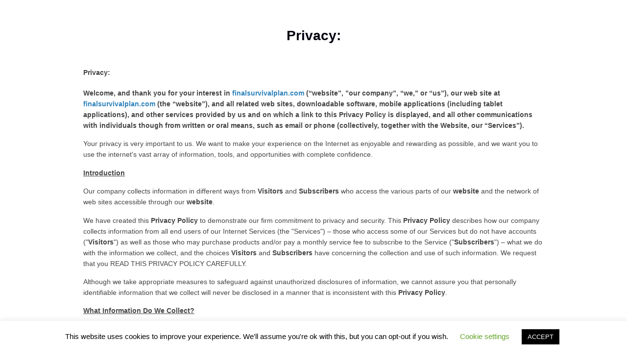

--- FILE ---
content_type: text/css
request_url: https://finalsurvivalplan.com/wp-content/plugins/optimizePressPlugin/pages/marketing/1/style.min.css?ver=2.5.25
body_size: 11201
content:
/*! fancyBox v2.1.5 fancyapps.com | fancyapps.com/fancybox/#license */.fancybox-image,.fancybox-inner,.fancybox-nav,.fancybox-nav span,.fancybox-outer,.fancybox-skin,.fancybox-tmp,.fancybox-wrap,.fancybox-wrap iframe,.fancybox-wrap object{padding:0;margin:0;border:0;outline:0;vertical-align:top}.fancybox-wrap{top:0;left:0}.fancybox-skin{position:relative;background:#f9f9f9;color:#444;text-shadow:none;border:1px solid #000}.op-live-editor-page .fancybox-skin,.op-popup-fancybox .fancybox-skin{border:none}.fancybox-inner,.fancybox-outer{position:relative}.fancybox-inner{overflow:hidden}.fancybox-type-iframe .fancybox-inner{-webkit-overflow-scrolling:touch}.fancybox-error{color:#444;font:14px/20px "Helvetica Neue",Helvetica,Arial,sans-serif;margin:0;padding:15px;white-space:nowrap}.fancybox-iframe,.fancybox-image{display:block;width:100%;height:100%}.fancybox-image{max-width:100%;max-height:100%}#epicbox .close,.fancybox-close,.fancybox-next span,.fancybox-prev span{background-image:url([data-uri]);background-size:100% 100%;-webkit-transform:translate3d(0,0,0);transform:translate3d(0,0,0);-webkit-transition:all .2s ease-in-out;transition:all .2s ease-in-out;width:44px;height:152px}#fancybox-loading,#op_loading{position:fixed;top:50%;left:50%;margin-top:-22px;margin-left:-22px;cursor:default;z-index:100010;width:44px;height:44px;background:url(../../../lib/js/fancybox/fancybox_loading.gif) center center no-repeat #000;border-radius:10px}#epicbox .close,.fancybox-close{position:absolute;top:-18px;right:-18px;width:36px;height:36px;cursor:pointer;z-index:8040}.fancybox-nav{position:absolute;top:0;width:40%;height:100%;cursor:pointer;text-decoration:none;background:url(../../../lib/js/fancybox/blank.gif);-webkit-tap-highlight-color:transparent;z-index:8040}.fancybox-prev{left:0}.fancybox-next{right:0}.fancybox-nav span{position:absolute;top:50%;width:36px;height:34px;margin-top:-18px;cursor:pointer;z-index:8040;visibility:hidden}.fancybox-prev span{left:10px;background-position:0 -36px}.fancybox-next span{right:10px;background-position:0 -72px}.fancybox-nav:hover span{visibility:visible}.fancybox-tmp{position:absolute;top:-99999px;left:-99999px;visibility:hidden;max-width:99999px;max-height:99999px;overflow:visible!important}.fancybox-lock{overflow:hidden!important;width:auto}.fancybox-lock body{overflow:hidden!important;height:auto;min-height:100%}.fancybox-lock-test{overflow-y:hidden!important}.fancybox-overlay{position:absolute;top:0;left:0;overflow:hidden;display:none;background:url([data-uri])}.fancybox-overlay-fixed{position:fixed;bottom:0;right:0}.fancybox-lock .fancybox-overlay{overflow:auto;overflow-y:hidden;overflow-x:hidden}.fancybox-title{visibility:hidden;font:400 13px/20px "Helvetica Neue",Helvetica,Arial,sans-serif;position:relative;text-shadow:none}.fancybox-opened .fancybox-title{visibility:visible}.fancybox-title-float-wrap{position:absolute;bottom:0;right:50%;margin-bottom:-35px;text-align:center}.fancybox-title-float-wrap .child{display:inline-block;margin-right:-100%;padding:2px 20px;background:0 0;background:rgba(0,0,0,.8);border-radius:15px;text-shadow:0 1px 2px #222;color:#FFF;font-weight:700;line-height:24px;white-space:nowrap}.fancybox-title-outside-wrap{position:relative;margin-top:10px;color:#fff}.fancybox-title-inside-wrap{padding-top:10px}.fancybox-title-over-wrap{position:absolute;bottom:0;left:0;color:#fff;padding:10px;background:#000;background:rgba(0,0,0,.8)}@media only screen and (-webkit-min-device-pixel-ratio:1.5),only screen and (min--moz-device-pixel-ratio:1.5),only screen and (min-device-pixel-ratio:1.5){#fancybox-loading{background-image:url(../../../lib/js/fancybox/fancybox_loading@2x.gif);background-size:24px 24px}}.fancybox-wrap{z-index:100002;position:fixed;overflow:hidden}.fancybox-outer{border-radius:0}.fancybox-opened{z-index:100003;border-radius:0;-webkit-transition:top .3s ease-in-out!important;transition:top .3s ease-in-out!important}.fancybox-loading{z-index:100010}.fancybox-close{z-index:100004}.fancybox-next,.fancybox-next span,.fancybox-prev,.fancybox-prev span{z-index:100003}.fancybox-overlay{z-index:100001}.fancybox-title{z-index:100005}.fancybox-title-float-wrap{z-index:100003}.fancybox-no-scroll .fancybox-inner{overflow-x:hidden!important}.fancybox-opened .fancybox-skin{box-shadow:none}.op-transform-1,.op-transform-normal{-webkit-transition:all .4s ease-in-out;transition:all .4s ease-in-out;will-change:all;-webkit-transform:translate3d(0,0,0);transform:translate3d(0,0,0)}.op-transform{-webkit-transition:all .3s ease-in-out;transition:all .3s ease-in-out;will-change:all;-webkit-transform:translate3d(0,0,0);transform:translate3d(0,0,0)}.op-transform-fast{-webkit-transition:all .2s ease-in-out;transition:all .2s ease-in-out;will-change:all;-webkit-transform:translate3d(0,0,0);transform:translate3d(0,0,0)}.op-transform-slow{-webkit-transition:all .6s ease-in-out;transition:all .6s ease-in-out;will-change:all;-webkit-transform:translate3d(0,0,0);transform:translate3d(0,0,0)}.op-asset-actual-content{-webkit-transform:translate3d(0,0,0);transform:translate3d(0,0,0)}.op-transform-start{-webkit-transform:translate3d(0,0,0) scale(0);transform:translate3d(0,0,0) scale(0);-webkit-transform-origin:center center;-ms-transform-origin:center center;transform-origin:center center}.op-transform-end{-webkit-transform:translate3d(0,0,0) scale(1);transform:translate3d(0,0,0) scale(1);-webkit-transform-origin:center center;-ms-transform-origin:center center;transform-origin:center center}.op-transform-1-start{opacity:0!important}.op-transform-1-end{opacity:1!important}.op-opacity-zero{opacity:0!important}.op-transform-scale0{-webkit-transform:translate3d(0,0,0) scale(0);transform:translate3d(0,0,0) scale(0);-webkit-transform-origin:center center;-ms-transform-origin:center center;transform-origin:center center}.mce-fullscreen,.mce-fullscreen *{-webkit-transform:none!important;-ms-transform:none!important;transform:none!important;-webkit-transition:none!important;transition:none!important}.mce-fullscreen{right:0;bottom:0}.mce-fullscreen .fancybox-close{display:none}.alignleft{display:inline;float:left;margin-right:20px}.alignright{display:inline;float:right;margin-left:20px}.aligncenter{clear:both;display:block;margin-left:auto;margin-right:auto}.comment-content img,.entry-content img,.widget img{max-width:97.5%}img[class*=align],img[class*=wp-image-]{height:auto}img.size-full{max-width:97.5%;width:auto}.entry-content img.wp-smiley{border:none;margin-bottom:0;margin-top:0;padding:0}img.aligncenter,img.alignleft,img.alignright{margin-bottom:20px}.wp-caption,p img{margin-top:.4em}.wp-caption{background:#eee;margin-bottom:1.625em;max-width:96%;padding:9px}.wp-caption img{display:block;margin:0 auto;max-width:98%}.gallery-caption,.wp-caption .wp-caption-text{color:#666;font-family:Georgia,serif;font-size:12px}.wp-caption .wp-caption-text{margin-bottom:0;padding:10px 0 5px;position:relative}#content .gallery{margin:0 auto 1.625em}#content .gallery a img{border:none}img#wpstats{display:block;margin:0 auto 1.625em}#content .gallery-columns-4 .gallery-item{width:23%;padding-right:2%}#content .gallery-columns-4 .gallery-item img{width:100%;height:auto}.wp-caption img{border-color:#eee}#content .gallery .gallery-icon a:active img,#content .gallery .gallery-icon a:focus img,#content .gallery .gallery-icon a:hover img,a:active img[class*=align],a:active img[class*=wp-image-],a:focus img[class*=align],a:focus img[class*=wp-image-],a:hover img[class*=align],a:hover img[class*=wp-image-]{border-color:#bbb}.wp-caption a:active img,.wp-caption a:focus img,.wp-caption a:hover img{background:#fff;border-color:#ddd}.post-password-required .entry-header .comments-link{margin:1.625em 0 0}.post-password-required input[type=password]{margin:.8125em 0}.post-password-required input[type=password]:focus{background:#f7f7f7}.wp-dialog #wp-link #link-options label span{margin-left:5px;margin-top:5px;text-align:left}.wp-dialog #wp-link .link-target{margin:5px 0 0 5px}.wp-dialog #wp-link input{height:auto}.grecaptcha-badge{display:none}a,abbr,acronym,address,applet,article,aside,audio,b,big,blockquote,body,canvas,caption,center,cite,code,dd,del,details,dfn,div,dl,dt,em,embed,fieldset,figcaption,figure,footer,form,h1,h2,h3,h4,h5,h6,header,hgroup,html,i,iframe,img,ins,kbd,label,legend,li,mark,menu,nav,object,ol,output,p,pre,q,ruby,s,samp,section,small,span,strike,strong,sub,summary,sup,table,tbody,td,tfoot,th,thead,time,tr,tt,u,ul,var,video{margin:0;padding:0;border:0;font:inherit;vertical-align:baseline}em,i{font-style:italic}b,strong{font-weight:700}article,aside,details,figcaption,figure,footer,header,hgroup,menu,nav,section{display:block}html{height:100%}body{min-height:100%;line-height:1}blockquote,q{quotes:none}blockquote:after,blockquote:before,q:after,q:before{content:'';content:none}table{border-collapse:collapse;border-spacing:0}.cf:after,.cf:before{content:"";display:table}.cf:after{clear:both}.cf{zoom:1}.element .row.element-container{margin-bottom:0}body{background:#fff;font:14px/21px "Helvetica Neue","Helvetica Neue",Helvetica,Arial,sans-serif;color:#444;-webkit-font-smoothing:antialiased;-webkit-text-size-adjust:100%}h1,h2,h3,h4,h5,h6{color:#181818;font-family:"Helvetica Neue",Helvetica,Arial,sans-serif;font-weight:700;line-height:1.1em}h4,h5,h6{line-height:1.3em}h1 a,h2 a,h3 a,h4 a,h5 a,h6 a{font-weight:inherit}h1{font-size:46px;margin-bottom:14px}h2{font-size:35px;margin-bottom:10px}h3{font-size:28px;margin-bottom:8px}h4{font-size:21px;margin-bottom:4px}h5{font-size:17px;margin-bottom:4px}h6{font-size:14px;margin-bottom:4px}.subheader{color:#777}.op-popup-button .default-button,p{margin:0 0 1.1em;font-family:"Helvetica Neue",Helvetica,Arial,sans-serif;line-height:1.5em}p img{margin:0;max-width:100%}p.lead{font-size:21px;line-height:27px;color:#777}em{font-style:italic}strong{font-weight:700}small{font-size:85%}blockquote,blockquote p{font-size:17px;line-height:24px;color:#777;font-style:italic}blockquote{margin:0 0 20px;padding:9px 20px 0 19px;border-left:1px solid #ddd}blockquote cite{display:block;color:#555}blockquote cite:before{content:"\2014 \0020"}blockquote cite a,blockquote cite a:visited{color:#555}hr{border:solid #ddd;border-width:1px 0 0;clear:both;margin:10px 0 30px;height:0}a,a:visited{color:#2e82bc;text-decoration:none;outline:0}a:focus,a:hover{color:#005580}p a,p a:visited{line-height:inherit}ol,ul{margin-bottom:20px}ul{list-style:none}ol{list-style:decimal}ol,ul.circle,ul.disc,ul.square{margin-left:30px}ul.square{list-style:square}ul.circle{list-style:circle}ul.disc{list-style:disc}ol ol,ol ul,ul ol,ul ul{margin:0 0 0 20px;font-size:90%}ol ol li,ol ul li,ul ol li,ul ul li{margin-bottom:6px}li>ol,li>ul{margin-top:10px}li{line-height:1.6em;margin-bottom:12px}li p,ul.large li{line-height:1.6em}img.scale-with-grid{max-width:100%;height:auto}button::-moz-focus-inner,input::-moz-focus-inner{border:0;padding:0}button,input{font-family:HelveticaNeue,"Helvetica Neue",Helvetica,Arial,sans-serif}button{cursor:pointer}ul.tabs{display:block;margin:0 0 20px;padding:0;border-bottom:solid 1px #ddd}ul.tabs li{display:block;width:auto;height:30px;padding:0;float:left;margin-bottom:0}ul.tabs li a{display:block;text-decoration:none;width:auto;height:29px;padding:0 20px;line-height:30px;border:1px solid #ddd;border-width:1px 1px 0 0;margin:0;background:#f5f5f5;font-size:13px}ul.tabs li a.active{background:#fff;height:30px;position:relative;top:-4px;padding-top:4px;border-left-width:1px;margin:0 0 0 -1px;color:#111;border-top-left-radius:2px;border-top-right-radius:2px}ul.tabs li:first-child a.active{margin-left:0}ul.tabs li:first-child a{border-width:1px 1px 0;border-top-left-radius:2px}ul.tabs li:last-child a{border-top-right-radius:2px}ul.tabs-content{margin:0;display:block}ul.tabs-content>li{display:none}ul.tabs-content>li.active{display:block}ul.tabs:after,ul.tabs:before{content:'\0020';display:block;overflow:hidden;visibility:hidden;width:0;height:0}ul.tabs:after{clear:both}ul.tabs{zoom:1}form{margin-bottom:0}fieldset{margin-bottom:20px}input[type=email],input[type=password],input[type=text],select,textarea{border:1px solid #ccc;padding:6px 4px;outline:0;border-radius:2px;font:13px HelveticaNeue,"Helvetica Neue",Helvetica,Arial,sans-serif;color:#777;margin:0 0 20px;width:210px;max-width:100%;display:block;background:#fff}select{padding:0}input[type=email]:focus,input[type=password]:focus,input[type=text]:focus,textarea:focus{border:1px solid #aaa;color:#444;box-shadow:0 0 3px rgba(0,0,0,.2)}textarea{min-height:60px}label,legend{display:block;font-weight:700;font-size:13px}select{width:220px}input[type=checkbox]{display:inline}label span,legend span{font-weight:400;font-size:13px;color:#444}.remove-bottom{margin-bottom:0!important}.half-bottom{margin-bottom:10px!important}.add-bottom{margin-bottom:20px!important}.cols{margin:0 10px;float:left;min-height:1px}.floating-featured-panel-fluid .cols{margin:0;max-width:100%}.container{position:relative;margin:0 auto;padding:0;overflow:hidden;width:auto;float:none}.container .column,.container .columns{float:left;display:inline;margin-left:10px;margin-right:10px}.container .column{max-width:100%}.row{margin-bottom:10px}.fixed-width{margin-left:auto;margin-right:auto;width:960px}.full-width{max-width:100%}.section{padding-top:40px;padding-bottom:40px;margin-bottom:0}.section+.row{padding-top:40px}.clearcol{clear:both}body{background-color:#fff}.fixed-width-page body{background-color:#ededed}.fixed-width-page .container{width:1060px;margin-left:auto;margin-right:auto;background-color:#fff}.column.alpha,.columns.alpha{margin-left:0}.column.omega,.columns.omega{margin-right:0}.container .one.column,.container .one.columns{width:20px}.container .two.columns{width:60px}.container .three.columns{width:100px}.container .four.columns{width:140px}.container .five.columns{width:180px}.container .six.columns{width:220px}.container .seven.columns{width:260px}.container .eight.columns{width:300px}.container .nine.columns{width:340px}.container .ten.columns{width:380px}.container .eleven.columns{width:420px}.container .twelve.columns{width:460px}.container .thirteen.columns{width:500px}.container .fourteen.columns{width:540px}.container .fifteen.columns{width:580px}.container .sixteen.columns{width:620px}.container .seventeen.columns{width:660px}.container .eighteen.columns{width:700px}.container .nineteen.columns{width:740px}.container .twenty.columns{width:780px}.container .twentyone.columns{width:820px}.container .twentytwo.columns{width:860px}.container .twentythree.columns{width:900px}.container .one-column.column,.container .one-full.column,.container .twentyfour.columns{width:940px}.container .one-half.column{width:460px}.container .one-third.column{width:300px}.container .two-thirds.column{width:620px}.container .one-fourth.column{width:220px}.container .two-fourths.column{width:460px}.container .three-fourths.column{width:700px}.container .one-fifth.column{width:172px}.container .two-fifths.column{width:364px}.container .three-fifths.column{width:556px}.container .four-fifths.column{width:748px}.container .one-half .split-half.column{width:220px}.container .one-third .split-half.column{width:140px}.container .two-thirds .split-half.column{width:300px}.container .two-thirds .split-one-third.column{width:193px}.container .two-thirds .split-two-thirds.column{width:406.5px}.container .two-thirds .split-one-fourth.column{width:140px}.container .two-thirds .split-two-fourths.column{width:300px}.container .two-thirds .split-three-fourths.column{width:460px}.container .two-fourths .split-half.column{width:220px}.container .three-fourths .split-half.column{width:340px}.container .three-fourths .split-one-third.column{width:220px}.container .three-fourths .split-two-thirds.column{width:460px}.container .three-fourths .split-one-fourth.column{width:160px}.container .three-fourths .split-two-fourths.column{width:340px}.container .three-fourths .split-three-fourths.column{width:520px}.container .two-fifths .split-half.column{width:172px}.container .three-fifths .split-half.column{width:268px}.container .three-fifths .split-one-third.column{width:172px}.container .four-fifths .split-half.column,.container .three-fifths .split-two-thirds.column{width:364px}.container .four-fifths .split-one-third.column{width:236px}.container .four-fifths .split-two-thirds.column{width:492px}.container .four-fifths .split-one-fourth.column{width:172px}.container .four-fifths .split-two-fourths.column{width:364px}.container .four-fifths .split-three-fourths.column{width:556px}.container .one-fifth .split-half.column,.container .one-fifth .split-one-third.column,.container .one-fifth .split-two-thirds.column,.container .one-fourth .split-half.column,.container .one-fourth .split-one-third.column,.container .one-fourth .split-two-thirds.column,.container .one-third .split-one-third.column,.container .one-third .split-two-thirds.column,.container .two-fifths .split-one-third.column,.container .two-fifths .split-two-thirds.column{width:100%;margin:0}.split-half.column,.split-one-fourth.column,.split-one-third.column,.split-three-fourths.column,.split-two-fourths.column,.split-two-thirds.column{margin-left:20px;margin-right:0}.split-half.column:first-child,.split-one-fourth.column:first-child,.split-one-third.column:first-child,.split-three-fourths.column:first-child,.split-two-fourths.column:first-child,.split-two-thirds.column:first-child{margin-right:0;margin-left:0}.add-element-container+.split-half.column,.add-element-container+.split-one-fourth.column,.add-element-container+.split-one-third.column,.add-element-container+.split-three-fourths.column,.add-element-container+.split-two-fourths.column,.add-element-container+.split-two-thirds.column,.clearcol+.split-half.column,.clearcol+.split-one-fourth.column,.clearcol+.split-one-third.column,.clearcol+.split-three-fourths.column,.clearcol+.split-two-fourths.column,.clearcol+.split-two-thirds.column,.element-container+.split-half.column,.element-container+.split-one-fourth.column,.element-container+.split-one-third.column,.element-container+.split-three-fourths.column,.element-container+.split-two-fourths.column,.element-container+.split-two-thirds.column{margin-left:0;margin-right:0}.container .offset-by-one{padding-left:40px}.container .offset-by-two{padding-left:80px}.container .offset-by-three{padding-left:120px}.container .offset-by-four{padding-left:160px}.container .offset-by-five{padding-left:200px}.container .offset-by-six{padding-left:240px}.container .offset-by-seven{padding-left:280px}.container .offset-by-eight{padding-left:320px}.container .offset-by-nine{padding-left:360px}.container .offset-by-ten{padding-left:400px}.container .offset-by-eleven{padding-left:440px}.container .offset-by-twelve{padding-left:480px}.container .offset-by-thirteen{padding-left:520px}.container .offset-by-fourteen{padding-left:560px}.container .offset-by-fifteen{padding-left:600px}.container .offset-by-sixteen{padding-left:640px}.container .offset-by-seventeen{padding-left:680px}.container .offset-by-eighteen{padding-left:720px}.container .offset-by-nineteen{padding-left:760px}.container .offset-by-twenty{padding-left:800px}.container .offset-by-twentyone{padding-left:840px}.container .offset-by-twentytwo{padding-left:880px}.container .offset-by-twentythree{padding-left:920px}@media only screen and (max-width:1060px){.fixed-width-page .container{width:auto}}@media only screen and (min-width:768px) and (max-width:959px){.fixed-width{width:768px}.fixed-width-page .container{width:auto}.container .column,.container .columns{margin-left:10px;margin-right:10px}.column.alpha,.columns.alpha{margin-left:0;margin-right:10px}.column.omega,.columns.omega{margin-right:0;margin-left:10px}.alpha.omega{margin-left:0;margin-right:0}.container .fourteen.columns .row,.container .fourteen.columns .row.one-col .one.cols{width:428px!important;margin:0}.container .one.column,.container .one.columns{width:12px}.container .two.columns{width:44px}.container .three.columns{width:76px}.container .four.columns{width:108px}.container .five.columns{width:140px}.container .six.columns{width:172px}.container .seven.columns{width:204px}.container .eight.columns{width:236px}.container .nine.columns{width:268px}.container .ten.columns{width:300px}.container .eleven.columns{width:332px}.container .twelve.columns{width:364px}.container .thirteen.columns{width:396px}.container .fourteen.columns{width:428px}.container .fifteen.columns{width:460px}.container .sixteen.columns{width:492px}.container .seventeen.columns{width:524px}.container .eighteen.columns{width:556px}.container .nineteen.columns{width:588px}.container .twenty.columns{width:620px}.container .twentyone.columns{width:652px}.container .twentytwo.columns{width:684px}.container .twentythree.columns{width:716px}.container .one-column.column,.container .one-full.column,.container .twentyfour.columns{width:748px}.container .one-half.column{width:364px}.container .one-third.column{width:236px}.container .two-thirds.column{width:492px}.container .one-fourth.column{width:172px}.container .two-fourths.column{width:364px}.container .three-fourths.column{width:556px}.container .four-fourths.column{width:748px}.container .one-fifth.column{width:133px}.container .two-fifths.column{width:286px}.container .three-fifths.column{width:439px}.container .four-fifths.column{width:592px}.container .five-fifths.column{width:748px}.container .one-half .split-half.column{width:172px}.container .one-third .split-half.column{width:236px;margin:0}.container .two-thirds .split-half.column{width:236px}.container .two-thirds .split-one-third.column{width:150.5px}.container .two-thirds .split-two-thirds.column{width:321px}.container .two-thirds .split-one-fourth.column,.container .two-thirds .split-three-fourths.column,.container .two-thirds .split-two-fourths.column{width:236px}.container .two-fourths .split-half.column{width:172px}.container .three-fourths .split-half.column{width:268px}.container .three-fourths .split-one-third.column{width:172px}.container .three-fourths .split-two-thirds.column{width:364px}.container .three-fourths .split-one-fourth.column,.container .three-fourths .split-three-fourths.column,.container .three-fourths .split-two-fourths.column{width:268px}.container .two-fifths .split-half.column{width:133px}.container .three-fifths .split-half.column{width:209.5px}.container .three-fifths .split-one-third.column{width:133px}.container .four-fifths .split-half.column,.container .three-fifths .split-two-thirds.column{width:286px}.container .four-fifths .split-one-third.column{width:184px}.container .four-fifths .split-two-thirds.column{width:388px}.container .four-fifths .split-one-fourth.column,.container .four-fifths .split-three-fourths.column,.container .four-fifths .split-two-fourths.column{width:286px}.container .offset-by-one{padding-left:32px}.container .offset-by-two{padding-left:64px}.container .offset-by-three{padding-left:96px}.container .offset-by-four{padding-left:128px}.container .offset-by-five{padding-left:160px}.container .offset-by-six{padding-left:192px}.container .offset-by-seven{padding-left:224px}.container .offset-by-eight{padding-left:256px}.container .offset-by-nine{padding-left:288px}.container .offset-by-ten{padding-left:320px}.container .offset-by-eleven{padding-left:352px}.container .offset-by-twelve{padding-left:384px}.container .offset-by-thirteen{padding-left:416px}.container .offset-by-fourteen{padding-left:448px}.container .offset-by-fifteen{padding-left:480px}.container .offset-by-sixteen{padding-left:512px}.container .offset-by-seventeen{padding-left:544px}.container .offset-by-eighteen{padding-left:576px}.container .offset-by-nineteen{padding-left:608px}.container .offset-by-twenty{padding-left:640px}.container .offset-by-twentyone{padding-left:672px}.container .offset-by-twentytwo{padding-left:704px}.container .offset-by-twentythree{padding-left:736px}.hide-tablet{display:none}}@media only screen and (max-width:767px){.fixed-width{width:300px;max-width:100%}.fixed-width-page .container{width:auto}.container .column,.container .columns{margin:0}div .four-fifths:not(:first-child),div .one-fifth:not(:first-child),div .one-fourth:not(:first-child),div .one-half:not(:first-child),div .one-third:not(:first-child),div .three-fifths:not(:first-child),div .three-fourths:not(:first-child),div .two-fifths:not(:first-child),div .two-fourths:not(:first-child),div .two-thirds:not(:first-child){margin-top:20px}.container .fourteen.columns .row,.container .fourteen.columns .row.one-col .one.cols{margin:0;width:300px!important;max-width:300px!important}.container .eight.columns,.container .eighteen.columns,.container .eleven.columns,.container .fifteen.columns,.container .five-fifths.column,.container .five.columns,.container .four-fifths.column,.container .four-fourths.column,.container .four.columns,.container .fourteen.columns,.container .nine.columns,.container .nineteen.columns,.container .one-column.column,.container .one-fifth.column,.container .one-fourth.column,.container .one-full.column,.container .one-half.column,.container .one-third.column,.container .one.column,.container .one.columns,.container .seven.columns,.container .seventeen.columns,.container .six.columns,.container .sixteen.columns,.container .ten.columns,.container .thirteen.columns,.container .three-fifths.column,.container .three-fourths.column,.container .three.columns,.container .twelve.columns,.container .twenty.columns,.container .twentyfour.columns,.container .twentyone.columns,.container .twentythree.columns,.container .twentytwo.columns,.container .two-fifths.column,.container .two-fourths.column,.container .two-thirds.column,.container .two.columns{width:300px}.container .split-half.column,.container .split-one-fourth.column,.container .split-one-third.column,.container .split-three-fourths.column,.container .split-two-fourths.column,.container .split-two-thirds.column{width:300px!important;margin-bottom:10px}.container .offset-by-eight,.container .offset-by-eleven,.container .offset-by-fifteen,.container .offset-by-five,.container .offset-by-four,.container .offset-by-fourteen,.container .offset-by-nine,.container .offset-by-one,.container .offset-by-seven,.container .offset-by-six,.container .offset-by-ten,.container .offset-by-thirteen,.container .offset-by-three,.container .offset-by-twelve,.container .offset-by-two{padding-left:0}}@media only screen and (min-width:480px) and (max-width:767px){.fixed-width{width:420px}.container .column,.container .columns{margin:0}.container .fourteen.columns .row,.container .fourteen.columns .row.one-col .one.cols{width:420px!important;margin:0}.container .eight.columns,.container .eighteen.columns,.container .eleven.columns,.container .fifteen.columns,.container .five-fifths.column,.container .five.columns,.container .four-fifths.column,.container .four-fourths.column,.container .four.columns,.container .fourteen.columns,.container .nine.columns,.container .nineteen.columns,.container .one-column.column,.container .one-fifth.column,.container .one-fourth.column,.container .one-full.column,.container .one-half.column,.container .one-third.column,.container .one.column,.container .one.columns,.container .seven.columns,.container .seventeen.columns,.container .six.columns,.container .sixteen.columns,.container .ten.columns,.container .thirteen.columns,.container .three-fifths.column,.container .three-fourths.column,.container .three.columns,.container .twelve.columns,.container .twenty.columns,.container .twentyfour.columns,.container .twentyone.columns,.container .twentythree.columns,.container .twentytwo.columns,.container .two-fifths.column,.container .two-fourths.column,.container .two-thirds.column,.container .two.columns,.split-half.column{width:420px}.container .split-half.column,.container .split-one-fourth.column,.container .split-one-third.column,.container .split-three-fourths.column,.container .split-two-fourths.column,.container .split-two-thirds.column{width:420px!important}.hide-tablet{display:none}}@media only screen and (max-width:480px){.hide-mobile{display:none}}.container:after{content:"\0020";display:block;height:0;clear:both;visibility:hidden}.clearfix:after,.clearfix:before,.row:after,.row:before{content:'\0020';display:block;overflow:hidden;visibility:hidden;width:0;height:0}.clearfix:after,.row:after{clear:both}.clearfix,.row{zoom:1}.clear{clear:both;display:block;overflow:hidden;visibility:hidden;width:0;height:0}.featured-panel-style-2,.featured-panel-style-4{background:url(../../global/images/featured-panel/bg.jpg) center center/cover no-repeat fixed #000;-webkit-transition:ease-in;transition:ease-in;-webkit-transition-property:background-image;transition-property:background-image;-webkit-transition-duration:1s;transition-duration:1s}.featured-panel-style-2 body,.featured-panel-style-4 body{background-color:transparent}.featured-panel-style-2 .floating-featured-panel,.featured-panel-style-4 .floating-featured-panel{width:380px;max-width:100%;min-height:250px;padding:30px 40px;position:relative;top:50px;margin:0 auto 50px;background:-webkit-linear-gradient(top, #f9f9f9 0, #dadada 100%);background:linear-gradient(to bottom,#f9f9f9 0,#dadada 100%);filter:progid:DXImageTransform.Microsoft.gradient(startColorstr='#f9f9f9', endColorstr='#dadada', GradientType=0);box-shadow:0 0 40px rgba(0,0,0,.5);box-sizing:border-box}.featured-panel-style-2.featured-panel-style-4-black .floating-featured-panel,.featured-panel-style-4.featured-panel-style-4-black .floating-featured-panel{background:#000;filter:"progid:DXImageTransform.Microsoft.gradient(enabled=false)"}.featured-panel-style-4 .floating-featured-panel h1{text-align:center;margin-bottom:25px}.featured-panel-style-4 .floating-featured-panel h2{margin-bottom:5px;line-height:normal;font-size:25px}.featured-panel-style-4 h2,.featured-panel-style-4 p{color:#3b3b3b;font-size:15px;text-align:center}.featured-panel-style-4 .floating-featured-panel input[type=email],.featured-panel-style-4 .floating-featured-panel input[type=text]{padding:16px;font-size:18px;border:3px solid #e4e4e4;margin-bottom:12px;width:268px;border-radius:0}.featured-panel-style-4.featured-panel-style-4-black .floating-featured-panel input[type=email],.featured-panel-style-4.featured-panel-style-4-black .floating-featured-panel input[type=text]{border:0;padding:16px}.featured-panel-style-4 .floating-featured-panel input[type=submit]{padding:15px;display:block;border:0;width:260px;background-color:#ea810e;font-size:24px;color:#fff;text-shadow:0 1px #d91f03;font-weight:700;letter-spacing:-1px}.featured-panel-style-4 .floating-featured-panel button{margin-left:4px;margin-top:0;width:98%}.featured-panel-style-4-black .floating-featured-panel button{margin-left:0}.featured-panel-style-4 .floating-featured-panel button span{width:100%;padding:20px 0}.featured-panel-style-4-black .floating-featured-panel button{box-shadow:none;width:100%}.featured-panel-style-4-black .floating-featured-panel button span{width:100%;padding:20px 0}.featured-panel-style-4 .floating-featured-panel p.secure-icon{text-align:center;font-size:12px;margin-bottom:0;margin-top:10px}.featured-panel-style-4 .floating-featured-panel .secure-icon img{position:relative;top:3px;margin-right:5px}.featured-panel-style-4.featured-panel-style-4-black .secure-icon,.featured-panel-style-4.featured-panel-style-4-black h1,.featured-panel-style-4.featured-panel-style-4-black h2,.featured-panel-style-4.featured-panel-style-4-black p{color:#fff}.featured-panel-style-4.featured-panel-style-4-black p{color:#ccc}.featured-panel-style-4 p{color:#666}.featured-panel-style-4 .footer{position:relative;bottom:10px;left:30px;top:55px;text-align:left;width:80%;margin:0;padding-bottom:0;color:#fff;text-shadow:0 1px 1px #000;text-shadow:0 1px 1px rgba(0,0,0,.6);background:0 0;font-size:12px}.featured-panel-style-4 .footer p{font-size:12px;text-align:left;color:#fff}.featured-panel-style-4 .footer .footer-navigation{float:none;padding-bottom:5px}.featured-panel-style-4 .footer a,.featured-panel-style-4 .footer a:hover{color:#fff;text-shadow:0 1px 1px #000;text-shadow:0 1px 1px rgba(0,0,0,.6)}.featured-panel-style-4 .footer .footer-navigation .inline-nav{text-align:left;margin:0}.featured-panel-style-4 .footer .footer-copyright{padding-bottom:5px}.featured-panel-style-4 .footer .footer-navigation .inline-nav li{margin-left:0}.featured-panel-style-4 .footer .row{margin-bottom:0}@media only screen and (max-width:767px){.featured-panel-style-4 .floating-featured-panel{width:260px}.featured-panel-style-4 .footer .footer-navigation .inline-nav{text-align:center}.featured-panel-style-4 .footer{left:0}}.landing-page-theme-5 .footer{background:0 0;color:#fff;position:relative;text-align:center;text-shadow:0 1px 1px #000;text-shadow:0 1px 1px rgba(0,0,0,.6);top:-40px;width:100%}.landing-page-theme-5 .footer a{color:#333}.landing-page-theme-5 .footer span a,.landing-page-theme-5 .footer span a:hover{color:#fff}.selectnav{display:none}@media screen and (max-width:959px){.js #navigation-above,.js #navigation-alongside,.js #navigation-below{display:none}.js .selectnav{margin:15px 0!important}.js .include-nav .selectnav{margin:5px 0!important}}body .container .navigation ul{margin:0 0 0 -1.5em;list-style:none}body .container .navigation ul li{float:left;position:relative;margin:0}body .container .navigation ul li a{display:block;line-height:1.1em;padding:1.2em 1.1em;text-decoration:none}body .container .navigation>ul>li:hover{background-color:rgba(0,0,0,.1)}body .container .navigation>ul>li.no-transparency:hover{background-color:transparent}body .container .navigation ul#navigation-alongside li:hover{border-radius:3px}body .container .navigation ul#navigation-alongside li ul li:hover{border-radius:0}body .container .navigation ul#navigation-alongside li ul li:first-of-type:hover{border-radius:3px 0 0}body .container .navigation ul#navigation-alongside li ul li:last-of-type:hover{border-radius:0 0 3px 3px}body .container .navigation ul li:hover>ul{display:block}body .container .navigation ul ul{box-shadow:0 4px 4px rgba(0,0,0,.25);float:left;margin:0;z-index:99999;position:absolute;left:0}body .container .navigation ul ul li a{height:auto;padding:1.2em 1.1em;min-width:180px;text-align:left}body .container .navigation ul ul li:hover>a{background-color:rgba(0,0,0,.25)}body .container .navigation ul ul ul{left:100%;top:0}body .container .navigation.fly-to-left ul ul{left:auto;right:0}body .container .navigation.fly-to-left ul ul ul{left:auto;right:100%}.navigation ul ul{display:none}.navigation ul ul li{background-color:#fff}body .container .navigation ul ul>li.has_children>a:before,body .container .navigation ul>li>a:after{content:"";vertical-align:middle!important}body .container .navigation ul>li.has_children>a:after{content:"▾";padding-left:1em;vertical-align:middle!important;font-family:"Helvetica Neue",Helvetica,Arial,sans-serif!important;font-size:14px!important;font-weight:700!important}body .container .navigation ul ul>li.has_children>a:after{content:"▸";position:absolute;right:0;padding-right:1.5em!important;font-family:"Helvetica Neue",Helvetica,Arial,sans-serif!important;font-size:14px!important;font-weight:700!important}body .container .navigation ul#navigation-alongside li:hover>a{border-radius:3px}body .container .navigation ul#navigation-alongside li.has_children:hover>a{border-bottom-left-radius:0;border-bottom-right-radius:0}body .container .navigation ul#navigation-alongside ul{border-radius:3px}body .container .navigation ul#navigation-alongside ul li{border-radius:0}body .container .navigation ul#navigation-alongside ul li:first-child{border-top-left-radius:3px}body .container .navigation ul#navigation-alongside ul li:last-child{border-bottom-left-radius:3px;border-bottom-right-radius:3px}body .container .navigation ul#navigation-alongside ul li:hover>a{border-radius:inherit}body .container .navigation ul#navigation-alongside ul li.has_children:hover{border-top-left-radius:0!important;border-bottom-left-radius:0!important}body .container .navigation ul#navigation-alongside ul ul li:last-child{border-bottom-right-radius:3px}body .container .navigation ul#navigation-alongside ul ul li:first-child{border-top-right-radius:0!important;border-bottom-right-radius:0!important}body .container .navigation #navigation-alongside{float:right}.footer{background-color:#fff}.footer .element-container .element p span,.footer a,.footer h1,.footer h2,.footer h3,.footer h4,.footer h5,.footer h6,.footer p,.footer p span,.footer span{color:#666}.footer a,.footer a:hover{font-size:13px;text-decoration:none}.footer a{color:#666}.footer a:hover{color:#444}.footer-disclaimer{clear:both;float:none;display:block;padding-bottom:30px!important;padding:0;height:auto!important}.footer-navigation{float:right}.footer-copyright{float:left;margin-bottom:0;font-size:13px}.footer .fixed-width{padding:20px 0;margin-bottom:20px}.footer #footer_area .fixed-width{padding-bottom:0;margin-bottom:0}.footer{color:#666;margin:0 auto;padding:0!important;border:1px solid rgba(255,255,255,0);text-align:center}.footer #footer_area{text-align:left}.op-promote{float:left;clear:both}.comments-container .tabs li.selected a{text-decoration:underline}.comments-container .comments-panel ul{list-style:none}#leave-reply h4,.comments-container h4{font-size:18px;font-weight:400;margin-bottom:10px}.comments-container .comments-panel ul.children{margin-left:-80px;border-left:1px solid #eaeaea;padding-left:20px}.comments-container .comments-panel li{padding-left:100px;margin:30px 0;font-size:14px}.comments-container .comments-panel li>div{min-height:80px}#comments p,.comments-container .comments-panel li p{line-height:1.4em;font-size:14px}.comments-container .comments-panel .comment-meta a.comment-reply-link,.comments-container .comments-panel .comment-meta span{margin-top:0}.comments-container .comments-panel .comment-meta span{font-style:italic;padding-top:1px}.comments-container .avatar{position:absolute;margin-left:-100px;margin-top:0;box-shadow:0 2px 4px rgba(0,0,0,.2)}.comments-container .comment-meta p{font-weight:700;float:left;margin-bottom:0}.comments-container .comment-meta span{float:right;color:#8e8e8e;font-size:13px;padding-top:10px}.comments-container .comment-meta a{color:#000}.comments-container .comment-meta a.comment-reply-link{font-weight:700;float:right;color:#707070;font-size:13px;margin-top:10px;margin-left:30px}#leave-reply{margin:20px -30px;padding:10px 30px 20px}#leave-reply form{clear:both;padding-top:0;padding-bottom:20px}#leave-reply a{color:#707070;text-decoration:underline;font-weight:700}#leave-reply .comment-inputtext{padding:0;border:0;font-size:16px;margin-right:24px;background:0 0}#leave-reply .comment-inputtext input{width:100%;display:block;padding:8px;margin-bottom:0;border:1px solid #e3e3e3;background:#fff;border-radius:4px}#leave-reply .comment-inputtext{width:50%;float:left}#leave-reply label{color:#707070;display:block;font-style:italic;font-size:13px;padding-bottom:10px;margin-bottom:10px}#leave-reply label span{float:left;margin-top:5px}#leave-reply .comment-text{border:0;font-size:16px;margin-right:10px;padding:0;margin-bottom:25px}#leave-reply .comment-text textarea{width:100%;height:170px;padding:4px;border:1px solid #e3e3e3;background:#fff;border-radius:4px}#leave-reply .form-submit input{float:left}#leave-reply .form-submit p{float:right;color:#999;padding:0;margin:0;font-style:italic;font-size:13px}.silver-button{background:#f5f5f5;background:-webkit-linear-gradient(top, #f5f5f5 0, #e0e0e0 100%);background:linear-gradient(to bottom,#f5f5f5 0,#e0e0e0 100%);filter:progid:DXImageTransform.Microsoft.gradient(startColorstr='#f5f5f5', endColorstr='#e0e0e0', GradientType=0);border:1px solid #D3D1D1;padding:3px 10px;color:#505050;font-size:11px;font-weight:700;min-height:20px;display:inline-block;line-height:20px}.silver-button:active{background:#e0e0e0;background:-webkit-linear-gradient(top, #e0e0e0 0, #f5f5f5 100%);background:linear-gradient(to bottom,#e0e0e0 0,#f5f5f5 100%);filter:progid:DXImageTransform.Microsoft.gradient(startColorstr='#e0e0e0', endColorstr='#f5f5f5', GradientType=0)}.silver-button img{margin-left:5px}.element-container .guarantee-box-1,.element-container .guarantee-box-12,.element-container .guarantee-box-13,.element-container .guarantee-box-14,.element-container .guarantee-box-15,.element-container .guarantee-box-16,.element-container .guarantee-box-17,.element-container .guarantee-box-18,.element-container .guarantee-box-2,.element-container .guarantee-box-3,.element-container .guarantee-box-4,.element-container .guarantee-box-5,.element-container .guarantee-box-6,.element-container .guarantee-box-7,.element-container .guarantee-box-8,.element-container .guarantee-box-9{display:block;margin:0 auto;max-width:100%}.element-container .guarantee-box-1,.element-container .guarantee-box-2,.element-container .guarantee-box-3{margin-bottom:20px}.optin-box-1 input[type=email],.optin-box-1 input[type=text]{margin-bottom:5px}.optin-box-2 .text-boxes input,.optin-box-2 p{margin-bottom:10px}.optin-box-3{padding-bottom:10px!important}.optin-box-3 h2{margin-bottom:0}.optin-box-3 p{margin-bottom:10px}.optin-box-3 input{margin:0 auto 10px}.optin-box-3 p.privacy,.optin-box-4 h2{margin-bottom:0}.optin-box-4 p{margin-bottom:10px}.optin-box-4 input[type=email],.optin-box-4 input[type=text]{margin-bottom:0}.optin-box-4 p.privacy{margin-top:10px}#le_body_row_1{padding-top:30px}.lf-4a .main-content .main-content-area{box-sizing:content-box}.lf-4a .main-content .main-content-area .section{margin-left:-20px;margin-right:-20px}.lf-4a .main-content .main-content-area .section:last-child{border-bottom-right-radius:8px;border-bottom-left-radius:8px}.featured-panel-style-2 img{max-width:100%}.featured-panel-style-2 .affiliate-page-banner textarea{width:100%}.featured-panel-style-2 .button-atc-1,.featured-panel-style-2 .button-atc-2,.featured-panel-style-2 .button-atc-3,.featured-panel-style-2 .button-atc-4,.featured-panel-style-2 .button-atc-5,.featured-panel-style-2 .button-atc-6,.featured-panel-style-2 .button-style-3,.featured-panel-style-2 .button-style-4{width:auto}.featured-panel-style-2 .calendar-date .calendar-date-box{width:33%!important}.featured-panel-style-2 .calendar-date-box .day{font-size:60px!important}.featured-panel-style-2 .calendar-date-box .month{font-size:16px!important}#content_area{position:relative;z-index:20}#content_area+.footer{position:relative;z-index:10}.main-content{min-height:100%}@media only screen and (max-width:959px){.featured-panel-style-1.featured-panel-1 .op_signup_form .input-area,.featured-panel.featured-panel-5 .op_signup_form .input-area,.featured-panel.featured-panel-6 .op_signup_form .input-area{width:100%}.footer-copyright{float:none;padding-left:0}.footer-navigation{float:none;padding-right:0}.op-promote{float:none;clear:both;padding-left:0}}@media only screen and (max-width:985px){#fbComments{margin:0;padding:20px 0}#fbComments .fb-comments span iframe,#fbComments .fb-like span iframe,#fbComments .fb_iframe_widget,#fbComments .fb_iframe_widget iframe,#fbComments .fb_iframe_widget span{width:100%!important}}.inline-nav{margin:0 auto;text-align:center}.inline-nav li{display:inline;margin:0 20px}a.button-style-2{display:inline-block;float:left;cursor:pointer}a.button-style-2:hover{color:#fff}a.button-style-2.button-style-2-large span{height:50px;line-height:50px;font-weight:700;font-size:29px;letter-spacing:-1px;color:#fff}.double-heading{text-align:center;margin:40px 0 20px}.double-heading h2{color:#1f1f1f;font-size:36px}.double-heading h3{color:#8d8d8d;font-size:27px;font-weight:400}.double-heading .styled-hr{width:600px;margin:20px auto}.feature-block{margin:40px 0 20px;padding:0}.feature-block h2{line-height:normal}.arrow-banner-right-271{width:261px;padding-right:10px;height:71px;line-height:71px;background-image:url(../../global/images/arrows/red-right.png);background-repeat:no-repeat;letter-spacing:-1px;text-shadow:-1px -1px 0 rgba(0,0,0,.5);font-size:20px;color:#fff;font-weight:700}.arrow-banner-down-291{width:271px;padding-left:10px;padding-right:10px;padding-bottom:10px;height:38px;line-height:38px;background-image:url(../../global/images/arrows/red-down.png);background-repeat:no-repeat;letter-spacing:-1px;text-shadow:-1px -1px 0 rgba(0,0,0,.5);font-size:20px;color:#fff;font-weight:700}.element-container .element>p,.element-container .element>p strong,.element-container .element>span,.element-container .element>strong,.element-container>p,.element-container>p strong,.element-container>span,.element-container>strong{line-height:1.6em}.element-container .element>h1,.element-container .element>h2,.element-container .element>h3,.element-container .element>h4,.element-container .element>h5,.element-container .element>h6,.element-container>h1,.element-container>h2,.element-container>h3,.element-container>h4,.element-container>h5,.element-container>h6{line-height:1.1em}@media only screen and (max-width:959px){.op-text-block{max-width:100%}.headline-style-14{font-size:14px!important}}.op-page-header{padding:0;color:#fff}.op-page-header,.op-page-header .navigation ul ul li{background-color:#252525}.op-page-header.op-page-header-blue,.op-page-header.op-page-header-blue .navigation ul ul li{background-color:#37729e}#content_area{padding-top:0}.op-page-header .navigation a,.op-page-header a{color:#fff;text-decoration:none}.op-page-header .op-logo{float:left;font-size:17px;line-height:19px;padding:0;margin:0 80px 0 0;text-transform:uppercase}.op-page-header{position:relative;z-index:21}.op-page-header .navigation{z-index:21}.op-page-header.nav-bar-above{z-index:9999}.op-page-header .navigation ul{list-style:none;margin:0}.op-page-header .navigation ul li{display:inline;margin-right:10px}.banner{padding:40px 0}.banner.centered-banner{padding:0}.banner.centered-banner>.fixed-width{width:auto;text-align:center;padding:0}.banner.centered-banner>.fixed-width .banner-logo{margin:0 auto;width:960px;overflow:hidden;line-height:0}.banner.centered-banner>.fixed-width .banner-logo a{display:block;line-height:0}.banner a{color:#000;text-decoration:none}.banner .op-logo{float:left;margin-right:80px;min-height:39px;font-size:30px;line-height:37px;text-transform:uppercase;margin-bottom:0}.banner .op-logo img{display:inline-block;vertical-align:middle;max-width:250px}.banner .op-logo>h1{margin-bottom:0}.banner .site-title{font-size:30px;line-height:32px;margin-bottom:10px;font-weight:700}.banner .site-title>h1{font-family:inherit;color:inherit;font-size:30px;line-height:32px;margin-bottom:10px}.banner .site-description{font-size:14px;color:#666;line-height:16px;font-weight:700}.banner .navigation ul{list-style:none;text-align:right;margin-bottom:0}.banner .navigation ul li{display:inline;margin-right:10px;line-height:39px}.banner .navigation a{color:#777}.small-footer-text .inline-nav li{margin:0;padding:0 15px}.small-footer-text .inline-nav li:first-child{border:0}.launch-navbar{background-color:#183660;padding:10px 0;color:#fff}.launch-navbar .row{margin-bottom:0}.launch-navbar ul{list-style:none;margin:0;text-align:center}.launch-navbar ul li{display:inline;margin:0 5px}.launch-navbar a{font-weight:700;font-size:17px;color:#fff;text-decoration:none;line-height:19px}.launch-navbar a:hover{text-decoration:underline}.nav-bar-above,.nav-bar-below{font-size:14px;font-weight:400}.op-page-header .navigation a{font-family:"Helvetica Neue",Helvetica,Arial,sans-serif;font-weight:500;font-size:13px;line-height:19px;text-shadow:0 1px 1px #000,0 1px 1px rgba(0,0,0,.5);text-rendering:optimizelegibility}.banner .navigation{margin-top:0}.banner .navigation a{font-family:"Helvetica Neue",Helvetica,Arial,sans-serif;font-weight:500;font-size:13px;text-rendering:optimizelegibility}.footer small{display:block;margin:5px 0;line-height:1.6em;font-weight:400}.op-row-links .add-new-row img{display:inherit;margin-top:0}@media only screen and (max-width:960px){.banner.centered-banner>.fixed-width .banner-logo{width:auto}.banner.centered-banner>.fixed-width .banner-logo img{width:100%}}@media only screen and (max-width:768px){.banner .op-logo{float:none;margin:0 auto;text-align:center}.banner .op-logo img{float:none;margin:0 auto}}